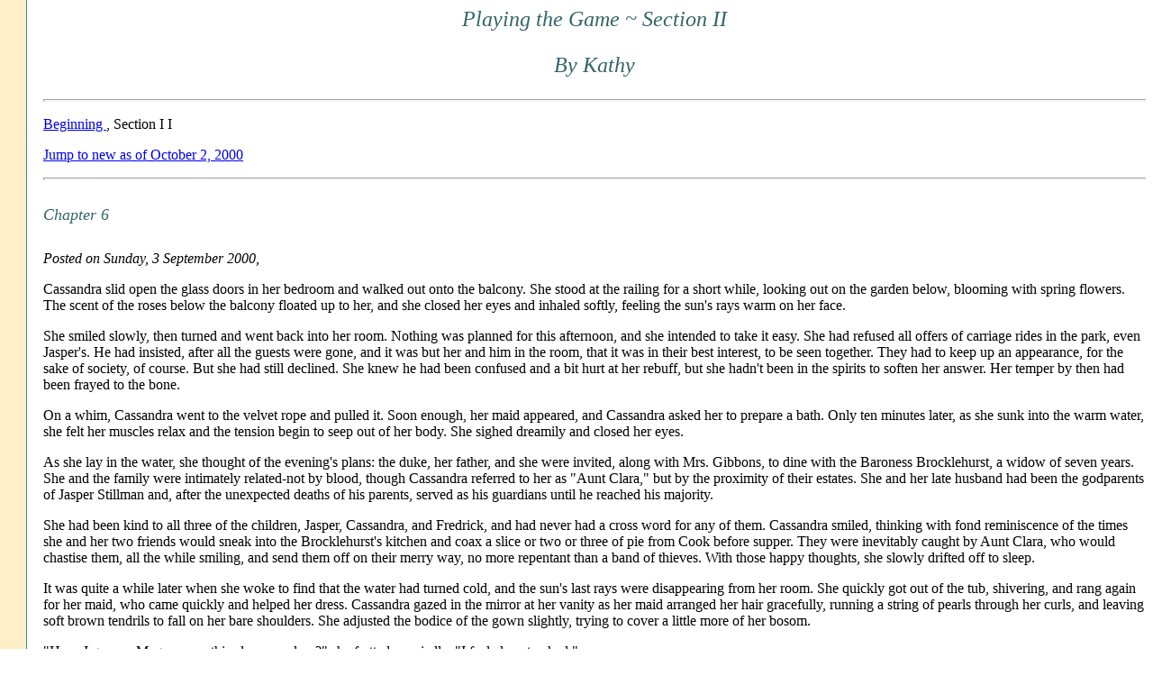

--- FILE ---
content_type: text/html
request_url: https://www.dwiggie.com/derby/oldf/kathy3a.htm
body_size: 11060
content:
<Html><head><title>Playing the Game </title></head><link rel=stylesheet type="text/css" href="/style/stories.css"></head>
<body bgcolor="#ffffff" vlink="#336666" background="back.gif">
<ul>

<center><h3><font color="#336666">Playing the Game ~ Section II </font></h3></center>
<center><h3><font color="#336666">By Kathy </font></h3></center>

<!-- mailto: edarcy@england.com -->


<hr><p>
<a href="kathy3.htm">Beginning </a>, Section I I<p>
<a href="#new2 ">Jump to new as of October 2, 2000</a><p>
<hr><p>

<h4><font size=+1 color="#336666"> Chapter 6</h4></font><p>

<i>Posted on Sunday, 3 September 2000, </i><p>

Cassandra slid open the glass doors in her bedroom and walked out onto the balcony. She stood at the railing for a short while, looking out on the garden below, blooming with spring flowers. The scent of the roses below the balcony floated up to her, and she closed her eyes and inhaled softly, feeling the sun's rays warm on her face.<p>

She smiled slowly, then turned and went back into her room. Nothing was planned for this afternoon, and she intended to take it easy. She had refused all offers of carriage rides in the park, even Jasper's. He had insisted, after all the guests were gone, and it was but her and him in the room, that it was in their best interest, to be seen together. They had to keep up an appearance, for the sake of society, of course. But she had still declined. She knew he had been confused and a bit hurt at her rebuff, but she hadn't been in the spirits to soften her answer. Her temper by then had been frayed to the bone.<p>

On a whim, Cassandra went to the velvet rope and pulled it. Soon enough, her maid appeared, and Cassandra asked her to prepare a bath. Only ten minutes later, as she sunk into the warm water, she felt her muscles relax and the tension begin to seep out of her body. She sighed dreamily and closed her eyes.<p>

As she lay in the water, she thought of the evening's plans: the duke, her father, and she were invited, along with Mrs. Gibbons, to dine with the Baroness Brocklehurst, a widow of seven years. She and the family were intimately related-not by blood, though Cassandra referred to her as "Aunt Clara," but by the proximity of their estates. She and her late husband had been the godparents of Jasper Stillman and, after the unexpected deaths of his parents, served as his guardians until he reached his majority.<p>

She had been kind to all three of the children, Jasper, Cassandra, and Fredrick, and had never had a cross word for any of them. Cassandra smiled, thinking with fond reminiscence of the times she and her two friends would sneak into the Brocklehurst's kitchen and coax a slice or two or three of pie from Cook before supper. They were inevitably caught by Aunt Clara, who would chastise them, all the while smiling, and send them off on their merry way, no more repentant than a band of thieves. With those happy thoughts, she slowly drifted off to sleep.<p>

It was quite a while later when she woke to find that the water had turned cold, and the sun's last rays were disappearing from her room. She quickly got out of the tub, shivering, and rang again for her maid, who came quickly and helped her dress. Cassandra gazed in the mirror at her vanity as her maid arranged her hair gracefully, running a string of pearls through her curls, and leaving soft brown tendrils to fall on her bare shoulders. She adjusted the bodice of the gown slightly, trying to cover a little more of her bosom.<p>

"Have I grown, Meg, or was this always so low?" she fretted worriedly. "I feel almost naked."<p>

The maid laughed. "It's perfect for you, my lady. After all, you only purchased that one a month ago!" She smiled and twitched at the crepe on one shoulder. "And it's a perfect colour, too. If I may say, Lady Cassie, you look quite the thing in that gown."<p>

Cassandra smiled into the mirror. "I hope so, Meg." When her maid was finished, Cassie went to the full-length mirror that stood near her wardrobe and turned from side to side, judging her appearance. The gown was pale green, the colour an echo of the vivid green of her eyes. The sleeves of the dress fell off the shoulder, and were thin and nearly transparent-a light shimmery pale green lace-from the trimming at her shoulders to her wrists. The bodice was trimmed with crepe intermixed with tiny pearls, and the hem was cut in scallops and ornamented with fancy trimming and an embroidery of white crepe roses. A double-string of pearls her mother had left for her circled her throat, matching pearl drops in her ears, and pure white gloves covering her dainty hands.<p>

She sighed slightly and turned to look at her maid, who had her hands clasped happily. "Oh, like a picture, my lady."<p>

That was a good enough compliment, and Cassandra quickly gave her startled maid a hug, then took her fan and reticule and went out the door. She went down the stairs to find her father and Mrs. Gibbons already waiting for her in the foyer. "I was about to send someone up to remind you we were dining at the Brocklehursts' tonight," said the duke. "Lord Cullen will be around in a few moments with his coach."<p>

"I am sorry for keeping you waiting, Papa," Cassandra said in a dutifully repentant tone of voice.<p>

"Yes, I'm sure you are," the duke said dismissively, then turned towards the door as the butler opened it and Jasper appeared on the threshold, his expression completely neutral. His eyes lit up slightly as his eyes strayed to Cassandra's, but otherwise, his features didn't change. As he met the duke's formidable gaze, he bowed.<p>

The duke nodded in response, then said, "Shall we be on our way, then?"<p>

Jasper helped Cassandra with her wrap then offered her his arm, and she took it hesitantly. He reached up, however, with a sharp glance at her, and covered her hand with his own. This quick byplay did not escape the notice of the duke, however, and his eyes narrowed as the couple walked ahead of him, out the door into the night. He offered his arm to Mrs. Gibbons, and they went out the door and down the stairs in Jasper and Cassandra's wake.<p>

When they were all seated comfortably inside the spacious carriage, it began to roll steadily down the streets. Not one of the company said a word, though. The tension between Jasper and Cassandra was nearly palpable as they both carefully attempted to keep their knees from brushing as the carriage rocked to and fro over the cobblestones. Even Mrs. Gibbons was silent, unsure of what to say to break the silence. The duke was reclined against the lush cushions, regarding his daughter and her fianc� thoughtfully.<p>

When the carriage stopped before the house, the duke stepped down first, then Jasper, who handed the two ladies down. The duke walked ahead, Mrs. Gibbons on his arm, and Cassandra was left to take Jasper's support. As she laid her hand atop his arm, he took it and quickly tucked it under instead, drawing her closer to him. When she looked up in surprise at him, she saw that he was looking at her, his expression slightly angry. "Is there something we have to talk about, Cassie?" he asked, the tension in his voice thick.<p>

She hesitated, then nodded. His jaw clenched slightly, but he shook his head. "Later, then. In the meantime, we had best put on a good performance. So stop acting like we've just had a fight. I think your father is getting suspicious."<p>

Cassandra didn't respond, and after a moment more, he turned his head towards the door and started up the steps. A footman was already holding the door open for them as they entered, and Jasper helped divest Cassandra of her wrap before they proceeded into the drawing room, where the duke and Mrs. Gibbons had already begun to mingle with the rest of the guests.<p>

They stood on the threshold for a moment as a dozen pairs of eyes glanced surreptitiously at the couple. At last the tension was broken by the approach of the baroness, smiling brightly. "Well, and here you are, Jasper!" She leaned forward and allowed her godson to kiss her on either cheek. "We had almost given up hope...after all, we had thought you came in the same coach as the duke..." She trailed off, sizing them both up, but apparently finding nothing to fault in either of their appearances, shrugged and turned to guide them further into the room. She brought Jasper over to an elderly matron with whom he was already acquainted. She then led Cassandra away under the pretence of having to introduce her to someone else.<p>

As they walked slowly across the room, she leaned over slightly and said in a low tone, "There's nothing wrong between you and Jasper, is there, my dear? I, as his godmother, ought to know."<p>

Cassandra took a deep breath and expelled it slowly. "No, there is nothing, Aunt Clara."<p>

The older woman shook her head with a smile, and gazed sideways at her young companion. "You never were very good at telling me fibs. I could always see straight through you. But perhaps it's because I know you so well." She smiled slightly, then sighed. "I must say, Cassandra, that I was slightly surprised to hear of your engagement. Anyone who knew the two of you would be, I think. I would never have guessed it."<p>

Cassandra did not answer, and Lady Brocklehurst did not comment on it, for she turned to a gentleman who had been conversing with another lady and introduced Cassandra to him. The gentleman bowed and smiled and made some trite comment, and Cassandra responded as expected, but she hardly noticed his name, and had little idea what she said in conversation, for her mind was still on the Baroness' words.<p>

The Baroness excused herself and quickly arranged the couples just before the major-domo arrived and announced that dinner was ready. Cassandra was near the front, and smiled gracefully at her partner, though she truly detested the odd man, as he led her into the dining hall. She was still rather distracted as she sat down at the table to the right of Lady Brocklehurst, and it wasn't until all had been seated that her attention was quickly caught when the Baroness stood and made a toast to the "happy couple:" "I would like to take this opportunity to raise a toast to my godson and his fianc�e, Lord Cullen and Lady Cassandra Falkland. May they have much happiness in store for them!"<p>

All the party assembled raised their glasses in salute as Cassandra flushed brightly, shooting a glance across the table to where Jasper sat at his godmother's left. He was smiling genially, and affably nodding to a few gentlemen further down the table who made some felicitous comments. When his eyes turned to hers, however, they were filled with a maelstrom of emotions, and she knew that she was not alone in her quandary. So she pasted a smile on her face and suffered the rest of the congratulations in silent torture.<p>

Dinner was soon over, and she withdrew with the rest of the ladies to the drawing room, where they had tea and talked desultorily about the gossip and other news. Cassandra sat quietly, for the most part, taking part in the conversation little, though occasionally offering a comment to keep herself from being thought unusually quiet, and therefore provoking suspicion.<p>

The gentlemen came in after a decent interval of time, and began to mingle with the ladies. Jasper came over to where Cassandra was sitting and looked down at her. A worried expression flickered across his features. "Are you well, Cass? You seem pale."<p>

She looked up at him, her green eyes wide in her face, then looked down at the teacup in her lap. "Yes, I suppose I need some fresh air," she said softly.<p>

"Then come," he said, taking her cup and saucer and laying it on a nearby table, then offering her a hand to help her rise. They went together out the door and into a room a few doors down. He was careful to leave the door standing wide open, then went to open a window. Cool, fresh air began to flow into the room, and Cassandra breathed deeply as she sat in a large wingchair. The colour slowly began to fill her cheeks.<p>

Jasper came and pulled a chair next to hers. He took her hand in his gently, and caressed the back of it with his other hand. She didn't pull back, yet he could feel the tension in her muscles. "There's something you wish to ask me, isn't there, Cassie?" She nodded, and so he prompted her, "Then ask it. I will answer truthfully-as much as I can, at least."<p>

She looked up at him, her eyes bright and watery. "Tell me the truth about Fredrick-tell me why you hate Mr. Crawford."<p>

The hands caressing Cassandra's stopped abruptly, and they withdrew suddenly, leaving it to drop limply to her side. She looked at him, waiting, but he avoided her gaze, shifting uncomfortably in his seat. At last he looked back at her. "I promised to tell you the truth, didn't I?" he asked in a quiet voice. She nodded, and he bit his lip. "Then I will tell you."<p>

He sighed, then began: "I suppose this all has to do with what Miss Crawford said this afternoon, isn't it?" He nodded resignedly. "She was right, Cassie," he began slowly. "Fredrick and I were quite the pair when we came to London. It wasn't only because of our titles, and our wealth. It was because we were unattainable. We were somewhat of a mystery to the <I>ton</I>-we didn't act like all the other young swains, swaggering about, dandies that they were. We were confident together, cool. As you know, we were so diametrically opposed in both temperament and appearance; this intrigued everyone.<p>

"It wasn't too long before we met Henry Crawford. I disliked him immediately. I couldn't tell you exactly why my first impression was so unfavourable; I can just say I hated him at first sight and knew he was trouble. But Fredrick, on the other hand, fell in well with him and his like. I tried to keep him out of harms way, for the most part; I curbed his gambling, kept him away from the more unsavoury aspects of the crowd, but there was little more I could do than watch as he was slowly sucked into their lifestyle.<p>

"And so you blame Mr. Crawford for Frederick's death?" Cassandra asked softly.<p>

He shook his head at this. "No, not directly. Freddie was in charge of his decision, but it was influenced by so many factors outside of simply his friends. Yes, Crawford was somewhat responsible for Frederick's downfall, but Lord Kilbourne was also a large factor." Jasper's jaw tightened, and a vein began to pulse in his neck. "His disinterest in his son's welfare...the stupid, drunken...lout! He could've saved him, if he had even showed one ounce of interest!"<p>

Cassie put a hand gently on his arm. "Jasper," she said in a low, soothing voice. "We can't do anything about it now. There's no reason to become so upset." She looked down, removing her hand from his arm and clasping it in the other in her lap. "And so," she began glancing up at him shrewdly, "you dislike Mr. Crawford for what he did to Fredrick?"<p>

Jasper hesitated, then nodded. "I suppose I do.<p>

Neither spoke for some time, then Cassandra said quietly, "I think it's time we were back with the others, Jasper. The less said, the better."<p>

"Perhaps in all respects," he replied in a voice just as pained as hers. And with not another word, they both stood and left the room.<p>
<a name="new2"></a>
<hr><p>

<h4><font size=+1 color="#336666"> Chapter 7</h4></font><p>

<i>Posted on Monday, 2 October 2000 </i><p><p>

The ride home was even more silent than it had been going to the dinner. Mrs. Gibbons had fallen asleep, so there was no hope from her quarter. The tension between Jasper and Cassandra was still high, and nearly unbearable for the two parties concerned. And the duke? The duke was content to simply sit back and watch his daughter and future son-in-law under hooded eyes deceivingly calm.
At long last, the carriage stopped before the Falkland townhouse, and that party stepped down. Jasper walked them to the door, then stood for a moment on the stairs, his hand holding Cassandra back. She looked at him with curiosity in her eyes, and he pressed her hand gently. She smiled hesitantly, her eyes unhappy, and the hope in his eyes died. His face fell slightly, then he bowed to her and went back to his carriage. And Cassandra turned away and went into the house, even before the horses had pulled away from the curb.<p>

The foyer was already deserted when she stepped inside, but for the servants. She stood in the middle of the floor for a few moments, her feelings roiling within her. Then slowly, steadily, she turned to the stairs and mounted them, one by one, until she reached the top. She turned and stood at the railing, looking down at the floor below, and for one fleeting moment, she recalled the first time she had come to London with her mother. They had stood at this same place, looking down on the floor below. She had been only fourteen at the time, and had been so excited to be in Town. They had gone shopping together for books, clothes, bonnets, paints, and anything else they could think of. She had felt so grown up as she stood beside her mother, looking down into the foyer below, watching the two boys come in...Fredrick and Jasper. As they caught sight of the pair above them, they waved with bright smiles, Frederick's mischievous twinkle ever-present in his eyes, then continued on towards the library, where they were meeting with her father.<p>

Cassandra could almost see the two standing in the foyer below, now, Frederick's laughing eyes bright with some scheme, Jasper's an elder-brother smile, teasing, yet still reassuring. But those smiles had faded long ago, as had hers. And all were seemingly irretrievable.<p>

She stood there a moment longer, her tapered fingers curled tightly around the carved wooden banister, her eyes gazing blindly at the story below. At last, she turned away and entered her chambers. A fire had been lit already by the maid, and Cassandra smiled slightly, sadly, at the comforting feeling of warmth. She approached the fireplace and chafed her suddenly cold hands before the flames.<p>

As she stood before the blaze, she looked around at the nearly dark room, lit only by the light of the warm, flickering fire. The room was so familiar to her-it had been hers each time she came to Town. And yet, in the half-light, the shadows suddenly appeared to stretch longer, more melancholy than before. The drapery fluttered in the breeze coming from the half-opened glass doors. Cassandra walked slowly towards the balcony, her steps silent on the carpeted floor. As she stepped out onto the balcony, she lifted her eyes to the heavens, obscured by the trees in the yard and the lights from other houses. The sky was inky black, dotted with tiny diamonds, glittering in the darkness. The moon was a golden sliver, its pale rays casting only a dim glow over the town.<p>

The dewy air kissed her cheeks as she put her hands to her lips, trying to hold back the tears that threatened to fall. Nothing seemed right; everything, within only a week, had seemed to collapse in upon itself. Her whole foundation was crumbling, and nothing she could do was sufficient to keep the walls from falling in on her. She didn't even recognise this life as hers; it seemed as if she were watching everything, as a spectator to this farce. For a farce it was-lies, upon lies, upon lies. Everyone playing their part, and everyone believing the other was telling the truth.<p>

She wished she could simply run away-go back to her old life, to the country, where she could be free of all of this. Freedom. That was what she wanted above all; the power to do what she chose, when she chose, and not worry about the constraints of society, of propriety. All she wanted was a little freedom, and a little peace. And yet, she knew within herself that her dream was a near impossibility. Her father would never consent, never allow such a thing. He needed her marriage. He needed legitimate heirs. He needed her to be a breeding mare.<p>

And as she sank to the floor of the balcony, her skirts spreading out around her, she let the tears silently fall as she gazed up at the diamonds above. Her lips whispered mutely the words she had learned in childhood:<p>

<I>Star light, star bright,
<BR>First star I see tonight
<BR>I wish I may, I wish I might
<BR>Have the wish I wish tonight.</I><p>

She bowed her head as she closed her eyes tightly, the tears flowing freely, and the empty night wrapped itself around her, comforting her with the soft promise of a morning to come.<p>

<hr width=80%><p>

The morning dawned bright, and Henry rolled over with a groan, shielding his eyes as the rays filtered in through the draperies. After a few minutes more of feeling sorry for himself, he pushed the bedclothes aside and stood up slowly, trying to adjust himself to a vertical position. He stretched his long, lean body, then looked over to where the clock stood on a mantle in his room. He stared at it for a while, trying to adjust his eyesight, then blinked a few times. "Blast, is it really eleven?"<p>

"It is, sir," came the voice of his valet as he entered the room carrying warm water. "I would have woken you sooner, but since you didn't return until the early hours, I thought it better to sleep it off. Cook also sent up some disgusting remedy for your hangover, if you really wish it, sir."<p>

Henry shook his head, then held it in both his hands, closing his eyes in sudden pain, as the pounding suddenly became worse. "Perhaps I will," he said in a weak voice. His valet set a glass down on the bedside table and Henry stared at it for a bit before picking it up and downing the contents in one large swig. He spluttered as the foul-tasting brew went down his throat, and set the glass back down. He shut his eyes and shook his head in disgust, trying to get the taste out of his mouth. When his valet laughed, Henry slanted an annoyed glance at him. "It's not funny, Baker. I wouldn't laugh if it were you forced to drink the putrid stuff."<p>

"I <I>highly</I> doubt that, sir. And I don't recall forcing you to drink it."<p>

Henry merely grunted in response and gave in to his valet's ministrations. In only a short while, he was dressed and on his way downstairs. He found his sister in the music room, playing her harp. She looked up with a smile as she finished the song. "You look a wreck, Henry," she said with a laugh.<p>

He leaned against the doorframe and smiled at her. "I suppose I do. I guess I shouldn't have stayed out so late last night."<p>

"This morning, you mean," she replied wryly as she stood and went to where her music was kept. As she began to look for another piece to play, she asked him curiously, "So, when did you finally return here? I must have been asleep."<p>

He laughed in response. "I would expect you were. I don't ever recall you staying up until three-thirty in the morning, even for a good reason."<p>

She only shook her head and went back to her harp. After a short pause, she began to play the piece. Henry came into the room further and sat down in a chair. Fairly soon, his eyelids were drooping, and his head fell to his chest. It wasn't until he began to snore that Mary looked up and realised her audience had fallen asleep. She pursed her lips in annoyance, then rolling up her music, walked over and slapped Henry in the back of the head with it. He jerked himself awake and looked up in surprise, rubbing his head. "What did you do that for?"<p>

"You could have found a more subtle way of insulting me, Henry."<p>

He rubbed his eyes and sighed. "I'm sorry, Mary. I didn't mean to fall asleep. I'm just really tired. I even missed my morning ride. I hope she wasn't expecting me..." He trailed off as he looked up at his sister and caught her glance. He then looked down at his hands, clasped tightly on his stomach, his cheeks flaming.<p>

"Has she become that important to you, Henry? I can't imagine why! After all, how many times have you met with her?"<p>

"Four...maybe five times," he replied hesitantly.<p>

She just stared at him, waiting for more. When it wasn't forthcoming, she sighed and sat down in a chair next to him. "This is so unlike you, Henry. I'm not sure what it is, but there's something distinctly wrong here. I had thought that you were simply trying to fool me-that this was some game you were playing. But now I'm not so sure." She looked away for a moment, then turned her eyes to him once more. "Why are you so infatuated with this woman, Henry? She's not even that pretty."<p>

"Not pretty!" he exclaimed in surprise, his eyes jerking to hers. "You must be joking! She is exquisite! And it's not simply her beauty, but her personality, as well-"<p>

"But what do you know about her personality, Henry? What? You've only met her five times, at most! How could you know what she's like?"<p>

He shrugged, his expression falling into its previous state of distraction. Mary shook her head again. "I don't believe in this balderdash about love at first sight, so don't even bother fobbing me off on that lie. And furthermore, she's engaged! She's as good as married-wait, is that it? She's a challenge, isn't she? Just like Maria. You think to dally with Lady Cassandra as you did with Maria."<p>

Henry's jaw clenched, and he shot his sister a scathing glance. "I did not dally with Maria. That's a complete and utter lie, and well you know it. Sure, I trifled with her feelings a bit, but I was not the pursuer in the other case. Maria made her own downfall. I was the one blamed for it, though, because I was the one she chose to chase." He stood up and began to pace. "Even if that were what had happened, I wouldn't dream of doing the same with Lady Cassandra. She deserves much better than that. She deserves to be happy, to have a husband who cares for her, who'll treat her like the beautiful, passionate woman she truly is. And that stiff is not the man."<p>

"And you think you are?" Mary shot back. "Besides, what is this enmity between you and Lord Cullen?"<p>

Henry paused in his pacing and looked at his sister. "Do you remember Fredrick?"<p>

"Fredrick Botsworth?" Mary said in surprise. "Why, of course I do-I was just talking with Lady Cassandra a few days ago about the two of you."<p>

He nodded. "I can only imagine that Jasper's already taken advantage of it to poison Lady Cassandra's mind against me. He blames me, you see, for Frederick's death."<p>

"Death?" Mary repeated again. "I hadn't realised-"<p>

"He died a few years ago. Shot himself. He was heavily in debt; he had played too hard at the tables. He had also gotten a girl pregnant, and she was demanding money from him. He had none to give her. And his father-the lazy, drunken scum, wouldn't help him. Help his own son! But Lord Kilbourne wouldn't do anything. He was so hypocritical; he himself had to have been paying off gambling debts and his dozens of mistresses pregnant with his children. And yet he declared that his son was a wastrel and a poor excuse for a future marquess."<p>

Henry sat down again in his chair, leaning his elbows on his knees and his forehead in his hands. He didn't speak for a few moments, but when he did, his voice was quiet, nearly devoid of emotion. "Fredrick couldn't handle it all. But he never told anyone. Not even Jasper. I saw what was happening, though, and I tried to stop it. I even offered him to lend him money-" he broke off and looked at his sister. "I could have stopped it, Mary. But he wouldn't accept my help. I could have spared him the money easily, but he wouldn't take it. That was when we left for Northampton. While we were at Mansfield Park, Fredrick shot himself. I didn't even find out until I returned to London. And by then, he was already buried. I couldn't do anything, not even make amends to his friends. Jasper believes that what happened was because of me, because of the lifestyle I introduced Fredrick to."<p>

"You are guilty of that, Henry," Mary said softly.<p>

He nodded. "I know I am. But it would have happened sooner or later. Fredrick was bound to gamble some time. I just gave him the opportunity. And the affair with that woman-I didn't teach him that, Mary." He shook his head slowly. "But it doesn't matter now." He laughed humourlessly. "It's happening all over again. Don't you see Mary? I ruined my chances with Fanny because of my previous conduct with her cousin. This time, the only difference is that it's not a cousin, but an old friend."<p>

"Then give up, Henry. You can't be too far into this-whatever it is."<p>

Henry shook his head, his lips tightened. "I'm already too far in, Mary. I have no choice anymore but to get her out of my system, one way or another. Leaving London would accomplish nothing, just as leaving Mansfield did nothing. This time, it's even worse."<p>

<hr>
&#169 2000 Copyright held by the author.
</ul>
</body>
</html>


--- FILE ---
content_type: text/css
request_url: https://www.dwiggie.com/style/stories.css
body_size: 63
content:
body 	{
	background-color: white;
	background-image: URL(/derby/back.gif);
 background-repeat: repeat-y;	}

hr 	{
	color: #008080;
	height: 1px;
	}

h3	{
	font: 18pt "JaneAusten", "lucida calligraphy", "Zapf Chancery", "Lucida Handwriting", "WhisperWrite", "Brush Script MT";
	color: #008080;
	font-style: oblique;
	align: center;
	}

h4	{
	font: 16pt "JaneAusten", "lucida calligraphy", "Zapf Chancery", "Lucida Handwriting", "WhisperWrite", "Brush Script MT";
	font-style: italic;
	font-weight: normal;
	color: #008080;
	}


b 	{
	color: #008080;
	font-weight: bold;
	font-style: italic;
	}

i 	{
	}


a:link	{
	link: blue;
	}

a:visited	{
	link: #008080;
	}
